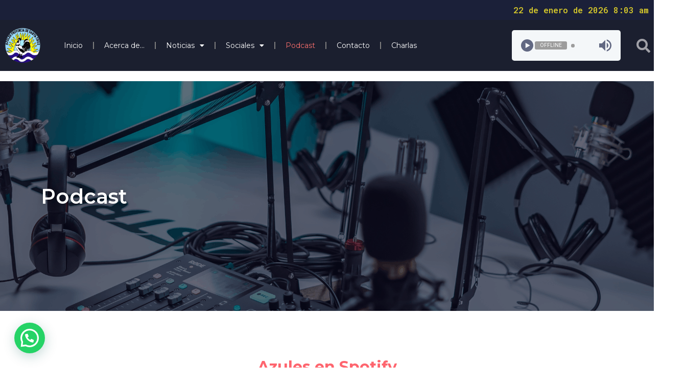

--- FILE ---
content_type: text/css
request_url: https://www.portalazulespciasantacruz.ar/wp-content/uploads/elementor/css/post-1027.css?ver=1765935386
body_size: 641
content:
.elementor-1027 .elementor-element.elementor-element-ab29351 > .elementor-container{min-height:450px;}.elementor-1027 .elementor-element.elementor-element-ab29351 > .elementor-container > .elementor-column > .elementor-widget-wrap{align-content:center;align-items:center;}.elementor-1027 .elementor-element.elementor-element-ab29351:not(.elementor-motion-effects-element-type-background), .elementor-1027 .elementor-element.elementor-element-ab29351 > .elementor-motion-effects-container > .elementor-motion-effects-layer{background-image:url("https://www.portalazulespciasantacruz.ar/wp-content/uploads/2023/05/about_as.webp");background-position:bottom center;background-repeat:no-repeat;}.elementor-1027 .elementor-element.elementor-element-ab29351{transition:background 0.3s, border 0.3s, border-radius 0.3s, box-shadow 0.3s;margin-top:-32px;margin-bottom:81px;}.elementor-1027 .elementor-element.elementor-element-ab29351 > .elementor-background-overlay{transition:background 0.3s, border-radius 0.3s, opacity 0.3s;}.elementor-1027 .elementor-element.elementor-element-2239916 .elementor-heading-title{color:#FFFFFF;font-family:"Montserrat", Sans-serif;font-size:40px;font-weight:600;line-height:43px;-webkit-text-stroke-width:0px;stroke-width:0px;-webkit-text-stroke-color:#CE1A7C;stroke:#CE1A7C;text-shadow:0px 0px 10px rgba(0,0,0,0.3);}.elementor-1027 .elementor-element.elementor-element-2239916 > .elementor-widget-container{border-style:none;}.elementor-1027 .elementor-element.elementor-element-dddfdd9{margin-top:0px;margin-bottom:0px;}.elementor-1027 .elementor-element.elementor-element-df131fc{text-align:center;}.elementor-1027 .elementor-element.elementor-element-df131fc .elementor-heading-title{color:#FE656E;font-family:"Montserrat", Sans-serif;font-size:30px;font-weight:700;}.elementor-1027 .elementor-element.elementor-element-c6730bd{--spacer-size:50px;}.elementor-1027 .elementor-element.elementor-element-29aa2d4{width:var( --container-widget-width, 106.849% );max-width:106.849%;--container-widget-width:106.849%;--container-widget-flex-grow:0;}@media(min-width:768px){.elementor-1027 .elementor-element.elementor-element-3a4d3d0{width:100%;}.elementor-1027 .elementor-element.elementor-element-60eff95{width:51.178%;}.elementor-1027 .elementor-element.elementor-element-78f3695{width:48.822%;}.elementor-1027 .elementor-element.elementor-element-2fc5b99{width:48.46%;}.elementor-1027 .elementor-element.elementor-element-5918d49{width:51.45%;}}@media(max-width:1024px) and (min-width:768px){.elementor-1027 .elementor-element.elementor-element-60eff95{width:50%;}.elementor-1027 .elementor-element.elementor-element-78f3695{width:50%;}}@media(max-width:1024px){.elementor-1027 .elementor-element.elementor-element-df131fc{width:var( --container-widget-width, 578.771px );max-width:578.771px;--container-widget-width:578.771px;--container-widget-flex-grow:0;}.elementor-1027 .elementor-element.elementor-element-8544493{width:var( --container-widget-width, 604px );max-width:604px;--container-widget-width:604px;--container-widget-flex-grow:0;}.elementor-1027 .elementor-element.elementor-element-29aa2d4{width:var( --container-widget-width, 278.983px );max-width:278.983px;--container-widget-width:278.983px;--container-widget-flex-grow:0;}}@media(max-width:767px){.elementor-1027 .elementor-element.elementor-element-ab29351{margin-top:-24px;margin-bottom:0px;}.elementor-1027 .elementor-element.elementor-element-29aa2d4{width:var( --container-widget-width, 283.403px );max-width:283.403px;--container-widget-width:283.403px;--container-widget-flex-grow:0;}}

--- FILE ---
content_type: text/css
request_url: https://www.portalazulespciasantacruz.ar/wp-content/uploads/elementor/css/post-189.css?ver=1765935017
body_size: 1606
content:
.elementor-189 .elementor-element.elementor-element-1f1550c:not(.elementor-motion-effects-element-type-background), .elementor-189 .elementor-element.elementor-element-1f1550c > .elementor-motion-effects-container > .elementor-motion-effects-layer{background-color:#1B2039;}.elementor-189 .elementor-element.elementor-element-1f1550c{transition:background 0.3s, border 0.3s, border-radius 0.3s, box-shadow 0.3s;}.elementor-189 .elementor-element.elementor-element-1f1550c > .elementor-background-overlay{transition:background 0.3s, border-radius 0.3s, opacity 0.3s;}.elementor-189 .elementor-element.elementor-element-b7d50be{text-align:right;}.elementor-189 .elementor-element.elementor-element-b7d50be .elementor-heading-title{color:#D1C42B;font-family:"Roboto Mono", Sans-serif;font-size:16px;font-weight:600;}.elementor-189 .elementor-element.elementor-element-9e530e9 > .elementor-container{min-height:100px;}.elementor-189 .elementor-element.elementor-element-9e530e9:not(.elementor-motion-effects-element-type-background), .elementor-189 .elementor-element.elementor-element-9e530e9 > .elementor-motion-effects-container > .elementor-motion-effects-layer{background-color:#131728;}.elementor-189 .elementor-element.elementor-element-9e530e9{transition:background 0.3s, border 0.3s, border-radius 0.3s, box-shadow 0.3s;margin-top:0px;margin-bottom:-60px;z-index:200;}.elementor-189 .elementor-element.elementor-element-9e530e9 > .elementor-background-overlay{transition:background 0.3s, border-radius 0.3s, opacity 0.3s;}.elementor-189 .elementor-element.elementor-element-97978e9{text-align:left;width:var( --container-widget-width, 7% );max-width:7%;--container-widget-width:7%;--container-widget-flex-grow:0;align-self:center;}.elementor-189 .elementor-element.elementor-element-97978e9 img{width:80%;max-width:100%;height:80%;}.elementor-189 .elementor-element.elementor-element-97978e9 > .elementor-widget-container{margin:0px 0px 0px 0px;padding:0px 0px 0px 0px;--e-transform-origin-x:left;--e-transform-origin-y:center;}.elementor-189 .elementor-element.elementor-element-97978e9 > .elementor-widget-container:hover{--e-transform-scale:1.1;}.elementor-189 .elementor-element.elementor-element-37fa8f9 .elementor-menu-toggle{margin:0 auto;}.elementor-189 .elementor-element.elementor-element-37fa8f9 .elementor-nav-menu .elementor-item{font-family:"Montserrat", Sans-serif;font-size:14px;font-weight:400;}.elementor-189 .elementor-element.elementor-element-37fa8f9 .elementor-nav-menu--main .elementor-item{color:#FFFFFF;fill:#FFFFFF;padding-left:20px;padding-right:20px;padding-top:11px;padding-bottom:11px;}.elementor-189 .elementor-element.elementor-element-37fa8f9 .elementor-nav-menu--main .elementor-item:hover,
					.elementor-189 .elementor-element.elementor-element-37fa8f9 .elementor-nav-menu--main .elementor-item.elementor-item-active,
					.elementor-189 .elementor-element.elementor-element-37fa8f9 .elementor-nav-menu--main .elementor-item.highlighted,
					.elementor-189 .elementor-element.elementor-element-37fa8f9 .elementor-nav-menu--main .elementor-item:focus{color:#FB6B68;fill:#FB6B68;}.elementor-189 .elementor-element.elementor-element-37fa8f9 .elementor-nav-menu--main:not(.e--pointer-framed) .elementor-item:before,
					.elementor-189 .elementor-element.elementor-element-37fa8f9 .elementor-nav-menu--main:not(.e--pointer-framed) .elementor-item:after{background-color:#D7E1D8;}.elementor-189 .elementor-element.elementor-element-37fa8f9 .e--pointer-framed .elementor-item:before,
					.elementor-189 .elementor-element.elementor-element-37fa8f9 .e--pointer-framed .elementor-item:after{border-color:#D7E1D8;}.elementor-189 .elementor-element.elementor-element-37fa8f9{--e-nav-menu-divider-content:"";--e-nav-menu-divider-style:solid;--e-nav-menu-horizontal-menu-item-margin:calc( 0px / 2 );width:var( --container-widget-width, 81.519% );max-width:81.519%;--container-widget-width:81.519%;--container-widget-flex-grow:0;align-self:center;z-index:0;}.elementor-189 .elementor-element.elementor-element-37fa8f9 .e--pointer-framed .elementor-item:before{border-width:0px;}.elementor-189 .elementor-element.elementor-element-37fa8f9 .e--pointer-framed.e--animation-draw .elementor-item:before{border-width:0 0 0px 0px;}.elementor-189 .elementor-element.elementor-element-37fa8f9 .e--pointer-framed.e--animation-draw .elementor-item:after{border-width:0px 0px 0 0;}.elementor-189 .elementor-element.elementor-element-37fa8f9 .e--pointer-framed.e--animation-corners .elementor-item:before{border-width:0px 0 0 0px;}.elementor-189 .elementor-element.elementor-element-37fa8f9 .e--pointer-framed.e--animation-corners .elementor-item:after{border-width:0 0px 0px 0;}.elementor-189 .elementor-element.elementor-element-37fa8f9 .e--pointer-underline .elementor-item:after,
					 .elementor-189 .elementor-element.elementor-element-37fa8f9 .e--pointer-overline .elementor-item:before,
					 .elementor-189 .elementor-element.elementor-element-37fa8f9 .e--pointer-double-line .elementor-item:before,
					 .elementor-189 .elementor-element.elementor-element-37fa8f9 .e--pointer-double-line .elementor-item:after{height:0px;}.elementor-189 .elementor-element.elementor-element-37fa8f9 .elementor-nav-menu--main:not(.elementor-nav-menu--layout-horizontal) .elementor-nav-menu > li:not(:last-child){margin-bottom:0px;}.elementor-189 .elementor-element.elementor-element-37fa8f9 .elementor-nav-menu--dropdown a:hover,
					.elementor-189 .elementor-element.elementor-element-37fa8f9 .elementor-nav-menu--dropdown a.elementor-item-active,
					.elementor-189 .elementor-element.elementor-element-37fa8f9 .elementor-nav-menu--dropdown a.highlighted,
					.elementor-189 .elementor-element.elementor-element-37fa8f9 .elementor-menu-toggle:hover{color:#FB6B68;}.elementor-189 .elementor-element.elementor-element-37fa8f9 .elementor-nav-menu--main .elementor-nav-menu--dropdown, .elementor-189 .elementor-element.elementor-element-37fa8f9 .elementor-nav-menu__container.elementor-nav-menu--dropdown{box-shadow:13px 0px 10px 0px rgba(0,0,0,0.5);}.elementor-189 .elementor-element.elementor-element-37fa8f9 .elementor-nav-menu--dropdown a{padding-left:25px;padding-right:25px;padding-top:10px;padding-bottom:10px;}.elementor-189 .elementor-element.elementor-element-37fa8f9 .elementor-nav-menu--main > .elementor-nav-menu > li > .elementor-nav-menu--dropdown, .elementor-189 .elementor-element.elementor-element-37fa8f9 .elementor-nav-menu__container.elementor-nav-menu--dropdown{margin-top:-5px !important;}.elementor-189 .elementor-element.elementor-element-8f4ad21{width:var( --container-widget-width, 105.337% );max-width:105.337%;--container-widget-width:105.337%;--container-widget-flex-grow:0;}.elementor-189 .elementor-element.elementor-element-48b26db .elementor-search-form__container{min-height:46px;}.elementor-189 .elementor-element.elementor-element-48b26db .elementor-search-form__submit{min-width:46px;}body:not(.rtl) .elementor-189 .elementor-element.elementor-element-48b26db .elementor-search-form__icon{padding-left:calc(46px / 3);}body.rtl .elementor-189 .elementor-element.elementor-element-48b26db .elementor-search-form__icon{padding-right:calc(46px / 3);}.elementor-189 .elementor-element.elementor-element-48b26db .elementor-search-form__input, .elementor-189 .elementor-element.elementor-element-48b26db.elementor-search-form--button-type-text .elementor-search-form__submit{padding-left:calc(46px / 3);padding-right:calc(46px / 3);}.elementor-189 .elementor-element.elementor-element-48b26db .elementor-search-form__icon{--e-search-form-icon-size-minimal:27px;}.elementor-189 .elementor-element.elementor-element-48b26db .elementor-search-form__input,
					.elementor-189 .elementor-element.elementor-element-48b26db .elementor-search-form__icon,
					.elementor-189 .elementor-element.elementor-element-48b26db .elementor-lightbox .dialog-lightbox-close-button,
					.elementor-189 .elementor-element.elementor-element-48b26db .elementor-lightbox .dialog-lightbox-close-button:hover,
					.elementor-189 .elementor-element.elementor-element-48b26db.elementor-search-form--skin-full_screen input[type="search"].elementor-search-form__input{color:#FCF9F9;fill:#FCF9F9;}.elementor-189 .elementor-element.elementor-element-48b26db:not(.elementor-search-form--skin-full_screen) .elementor-search-form__container{background-color:#131728;border-radius:3px;}.elementor-189 .elementor-element.elementor-element-48b26db.elementor-search-form--skin-full_screen input[type="search"].elementor-search-form__input{background-color:#131728;border-radius:3px;}.elementor-189 .elementor-element.elementor-element-48b26db{width:var( --container-widget-width, 362.806% );max-width:362.806%;--container-widget-width:362.806%;--container-widget-flex-grow:0;}@media(min-width:768px){.elementor-189 .elementor-element.elementor-element-d1f05c4{width:76.927%;}.elementor-189 .elementor-element.elementor-element-4eb903e{width:18.441%;}.elementor-189 .elementor-element.elementor-element-4451768{width:3.936%;}}@media(max-width:1024px) and (min-width:768px){.elementor-189 .elementor-element.elementor-element-d1f05c4{width:100%;}}@media(max-width:1024px){.elementor-189 .elementor-element.elementor-element-9e530e9{margin-top:0px;margin-bottom:0px;}.elementor-189 .elementor-element.elementor-element-97978e9{width:var( --container-widget-width, 10% );max-width:10%;--container-widget-width:10%;--container-widget-flex-grow:0;}.elementor-189 .elementor-element.elementor-element-37fa8f9{--nav-menu-icon-size:50px;width:var( --container-widget-width, 70% );max-width:70%;--container-widget-width:70%;--container-widget-flex-grow:0;}}@media(max-width:767px){.elementor-189 .elementor-element.elementor-element-d1f05c4{width:100%;}.elementor-189 .elementor-element.elementor-element-d1f05c4.elementor-column > .elementor-widget-wrap{justify-content:center;}.elementor-189 .elementor-element.elementor-element-97978e9{text-align:center;width:var( --container-widget-width, 28% );max-width:28%;--container-widget-width:28%;--container-widget-flex-grow:0;}.elementor-189 .elementor-element.elementor-element-97978e9 img{width:65%;max-width:100%;height:100%;}.elementor-189 .elementor-element.elementor-element-97978e9 > .elementor-widget-container{padding:0px 0px 0px 0px;}.elementor-189 .elementor-element.elementor-element-37fa8f9 .e--pointer-framed .elementor-item:before{border-width:0px;}.elementor-189 .elementor-element.elementor-element-37fa8f9 .e--pointer-framed.e--animation-draw .elementor-item:before{border-width:0 0 0px 0px;}.elementor-189 .elementor-element.elementor-element-37fa8f9 .e--pointer-framed.e--animation-draw .elementor-item:after{border-width:0px 0px 0 0;}.elementor-189 .elementor-element.elementor-element-37fa8f9 .e--pointer-framed.e--animation-corners .elementor-item:before{border-width:0px 0 0 0px;}.elementor-189 .elementor-element.elementor-element-37fa8f9 .e--pointer-framed.e--animation-corners .elementor-item:after{border-width:0 0px 0px 0;}.elementor-189 .elementor-element.elementor-element-37fa8f9 .e--pointer-underline .elementor-item:after,
					 .elementor-189 .elementor-element.elementor-element-37fa8f9 .e--pointer-overline .elementor-item:before,
					 .elementor-189 .elementor-element.elementor-element-37fa8f9 .e--pointer-double-line .elementor-item:before,
					 .elementor-189 .elementor-element.elementor-element-37fa8f9 .e--pointer-double-line .elementor-item:after{height:0px;}.elementor-189 .elementor-element.elementor-element-37fa8f9 .elementor-nav-menu--main .elementor-item{padding-left:0px;padding-right:0px;padding-top:0px;padding-bottom:0px;}.elementor-189 .elementor-element.elementor-element-37fa8f9{--e-nav-menu-horizontal-menu-item-margin:calc( 0px / 2 );--nav-menu-icon-size:35px;--container-widget-width:41%;--container-widget-flex-grow:0;width:var( --container-widget-width, 41% );max-width:41%;align-self:center;}.elementor-189 .elementor-element.elementor-element-37fa8f9 .elementor-nav-menu--main:not(.elementor-nav-menu--layout-horizontal) .elementor-nav-menu > li:not(:last-child){margin-bottom:0px;}.elementor-189 .elementor-element.elementor-element-37fa8f9 .elementor-nav-menu--dropdown{border-radius:25px 25px 25px 25px;}.elementor-189 .elementor-element.elementor-element-37fa8f9 .elementor-nav-menu--dropdown li:first-child a{border-top-left-radius:25px;border-top-right-radius:25px;}.elementor-189 .elementor-element.elementor-element-37fa8f9 .elementor-nav-menu--dropdown li:last-child a{border-bottom-right-radius:25px;border-bottom-left-radius:25px;}.elementor-189 .elementor-element.elementor-element-37fa8f9 .elementor-nav-menu--dropdown a{padding-left:0px;padding-right:0px;padding-top:10px;padding-bottom:10px;}.elementor-189 .elementor-element.elementor-element-37fa8f9 .elementor-nav-menu--main > .elementor-nav-menu > li > .elementor-nav-menu--dropdown, .elementor-189 .elementor-element.elementor-element-37fa8f9 .elementor-nav-menu__container.elementor-nav-menu--dropdown{margin-top:2px !important;}.elementor-189 .elementor-element.elementor-element-37fa8f9 .elementor-menu-toggle{border-width:0px;border-radius:0px;}}/* Start custom CSS for nav-menu, class: .elementor-element-37fa8f9 */.elementor-widget-eael-simple-menu.eael-hamburger--mobile.eael-hamburger--responsive .eael-simple-menu-container .eael-simple-menu.eael-simple-menu-horizontal li a span, .elementor-widget-eael-simple-menu.eael-hamburger--mobile.eael-hamburger--responsive .eael-simple-menu-container .eael-simple-menu.eael-simple-menu-vertical li a span, .elementor-widget-eael-simple-menu.eael-hamburger--tablet.eael-hamburger--responsive .eael-simple-menu-container .eael-simple-menu.eael-simple-menu-horizontal li a span, .elementor-widget-eael-simple-menu.eael-hamburger--tablet.eael-hamburger--responsive .eael-simple-menu-container .eael-simple-menu.eael-simple-menu-vertical li a span {display:block;}/* End custom CSS */

--- FILE ---
content_type: text/css
request_url: https://www.portalazulespciasantacruz.ar/wp-content/uploads/elementor/css/post-250.css?ver=1765935018
body_size: 663
content:
.elementor-250 .elementor-element.elementor-element-3c67d4d > .elementor-container{max-width:1260px;min-height:253px;}.elementor-250 .elementor-element.elementor-element-3c67d4d:not(.elementor-motion-effects-element-type-background), .elementor-250 .elementor-element.elementor-element-3c67d4d > .elementor-motion-effects-container > .elementor-motion-effects-layer{background-color:#1B2039;}.elementor-250 .elementor-element.elementor-element-3c67d4d{transition:background 0.3s, border 0.3s, border-radius 0.3s, box-shadow 0.3s;}.elementor-250 .elementor-element.elementor-element-3c67d4d > .elementor-background-overlay{transition:background 0.3s, border-radius 0.3s, opacity 0.3s;}.elementor-250 .elementor-element.elementor-element-73cdfca{width:29.53%;}.elementor-250 .elementor-element.elementor-element-c0ce1b9{text-align:center;width:var( --container-widget-width, 127.587% );max-width:127.587%;--container-widget-width:127.587%;--container-widget-flex-grow:0;}.elementor-250 .elementor-element.elementor-element-c0ce1b9 img{opacity:0.81;filter:brightness( 104% ) contrast( 183% ) saturate( 200% ) blur( 0px ) hue-rotate( 360deg );}.elementor-250 .elementor-element.elementor-element-86cddd8{--spacer-size:51px;}.elementor-250 .elementor-element.elementor-element-270256b{width:36.802%;}.elementor-250 .elementor-element.elementor-element-270256b > .elementor-widget-wrap > .elementor-widget:not(.elementor-widget__width-auto):not(.elementor-widget__width-initial):not(:last-child):not(.elementor-absolute){margin-bottom:5px;}.elementor-250 .elementor-element.elementor-element-a392630 .elementor-heading-title{font-family:"Roboto", Sans-serif;font-size:23px;font-weight:400;}.elementor-250 .elementor-element.elementor-element-9cd836a{color:#D2E7FF;font-family:"Montserrat", Sans-serif;font-size:20px;font-weight:400;}.elementor-250 .elementor-element.elementor-element-9cd836a > .elementor-widget-container{margin:13px 0px 0px 0px;}.elementor-250 .elementor-element.elementor-element-0f607d9{--spacer-size:78px;}.elementor-bc-flex-widget .elementor-250 .elementor-element.elementor-element-b7098c7.elementor-column .elementor-widget-wrap{align-items:flex-start;}.elementor-250 .elementor-element.elementor-element-b7098c7.elementor-column.elementor-element[data-element_type="column"] > .elementor-widget-wrap.elementor-element-populated{align-content:flex-start;align-items:flex-start;}.elementor-250 .elementor-element.elementor-element-b7098c7 > .elementor-element-populated{margin:0px 0px 78px 0px;--e-column-margin-right:0px;--e-column-margin-left:0px;}.elementor-250 .elementor-element.elementor-element-9949f36{text-align:center;}.elementor-250 .elementor-element.elementor-element-9949f36 .elementor-heading-title{color:#D2E7FF;font-family:"Montserrat", Sans-serif;font-size:20px;font-weight:400;}.elementor-250 .elementor-element.elementor-element-9949f36 > .elementor-widget-container{margin:0px 0px 0px 0px;}.elementor-250 .elementor-element.elementor-element-af94a8d{--grid-template-columns:repeat(0, auto);--icon-size:23px;--grid-column-gap:5px;--grid-row-gap:0px;}.elementor-250 .elementor-element.elementor-element-af94a8d .elementor-widget-container{text-align:center;}.elementor-250 .elementor-element.elementor-element-ea539ff{--spacer-size:10px;}.elementor-250 .elementor-element.elementor-element-d57d7cf{text-align:center;}.elementor-250 .elementor-element.elementor-element-d57d7cf .elementor-heading-title{color:#1B2039;font-family:"Roboto", Sans-serif;font-weight:300;}@media(max-width:767px){.elementor-250 .elementor-element.elementor-element-c0ce1b9{text-align:center;width:100%;max-width:100%;}}

--- FILE ---
content_type: text/css
request_url: https://www.portalazulespciasantacruz.ar/wp-content/plugins/radio-player/assets/css/frontend.css?ver=2.0.5
body_size: 5481
content:
div.radio-player{display:flex;align-items:center;flex-wrap:wrap;flex-flow:row;justify-content:flex-start;max-width:100%;width:var(--radio-player-width);background:var(--radio-player-bg-color);background-size:cover;box-shadow:var(--radio-player-box-shadow);position:relative}div.radio-player,div.radio-player *{box-sizing:border-box}@media (max-width:767px){div.radio-player{padding:10px 0}}div.radio-player-details{display:flex;align-items:center;flex-wrap:wrap;flex-flow:row;justify-content:flex-start;overflow:hidden}@media (max-width:991px){div.radio-player-details{width:100%;justify-content:center}}div.radio-player .radio-player-thumbnail{margin-right:10px;width:100%}div.radio-player .radio-player-thumbnail[src=""]{display:none}div.radio-player .radio-player-title{padding:0;color:var(--radio-player-text-color);font-weight:700;display:block;white-space:nowrap;overflow:hidden;text-overflow:ellipsis;flex:none;line-height:1}div.radio-player-controls{display:flex;align-items:center;justify-content:center;flex-wrap:wrap;width:100%;gap:0 10px}div.radio-player .radio-player-song-title{overflow:hidden;box-sizing:border-box;line-height:1;margin-bottom:8px;width:100%}div.radio-player .radio-player-song-title span.track-title{width:-moz-max-content;width:max-content;padding-left:100%;will-change:transform;animation:marquee 10s linear infinite;line-height:1;color:var(--radio-player-text-color);font-size:.875rem;display:inline-flex;align-items:center}div.radio-player .radio-player-song-title span.track-title svg{margin-right:5px}div.radio-player .radio-player-song-title span.track-title:empty{display:none}div.radio-player .radio-player-song-title span.track-title:hover{animation-play-state:paused}div.radio-player .radio-player-song-title span.track-artist{color:var(--radio-player-text-color);font-size:.8rem;display:inline-flex;align-items:center;margin-top:5px}div.radio-player .radio-player-song-title span.track-artist svg{margin-right:5px;fill:var(--radio-player-text-color)}@keyframes marquee{0%{transform:translate(0,0)}100%{transform:translate(-100%,0)}}div.radio-player .radio-player-song-title:empty{display:none}div.radio-player .radio-player-volume{box-shadow:none;display:flex;align-items:center;justify-content:center;position:relative}div.radio-player .radio-player-volume .volume-icon{position:relative;z-index:9}div.radio-player .radio-player-volume input{-webkit-appearance:slider-vertical;position:absolute;width:30px;top:-5px;left:-15px;bottom:5px;z-index:9;opacity:0!important;height:110%;margin:0;cursor:ns-resize}div.radio-player .radio-player-volume .volume-slider{position:absolute;height:0;width:56px;overflow:hidden;bottom:-5px;border-radius:5px;background:var(--radio-player-bg-color);box-shadow:0 -6px 8px -2px rgba(0,9,27,.36);transition:height .15s ease-in-out;transition-delay:1s}div.radio-player .radio-player-volume .volume-slider .volume-slider-bar{display:block;position:absolute;top:20px;bottom:45px;left:50%;width:2px;margin-left:-1px;border-radius:2px;background-image:linear-gradient(to top,#fff 0,var(--radio-player-text-color) 100%);background-repeat:repeat-x}div.radio-player .radio-player-volume .volume-slider .volume-slider-handle{position:absolute;left:50%;border-radius:50%;background:var(--radio-player-bg-color);width:24px;height:24px;box-shadow:0 4px 4px rgba(0,9,27,.36),0 0 0 4px #f6931f inset;cursor:ns-resize;margin:-12px;bottom:var(--radio-player-volume-slider)}div.radio-player .radio-player-volume:hover .volume-slider{height:160px;transition-delay:0s}@media (max-width:768px){div.radio-player .radio-player-volume .volume-slider{transition-delay:0s}}div.radio-player button{padding:3px!important;background:0 0;border:0;outline:0;cursor:pointer;color:var(--radio-player-text-color)!important;line-height:0!important}div.radio-player button svg{height:24px;width:24px}div.radio-player button.radio-player-open-popup{border-top-right-radius:0}div.radio-player button.radio-player-open-popup svg{padding:1px}div.radio-player.full-width{bottom:0;z-index:99999;position:fixed;width:100%;height:70px;box-shadow:0 0 3px var(--radio-player-bg-color)}div.radio-player.full-width.position-top{top:0;bottom:unset}div.radio-player.full-width .radio-player-details{max-width:60%}div.radio-player.full-width .radio-player-details .station-meta-wrap{flex:1;display:flex;flex-wrap:wrap;align-items:center;padding-right:10px}div.radio-player.full-width .radio-player-details .station-meta-wrap .radio-player-title{line-height:normal}div.radio-player.full-width .radio-player-details .station-meta-wrap .radio-player-status{flex:none;margin-left:10px}div.radio-player.full-width .radio-player-details .station-meta-wrap .radio-player-song-title{margin-bottom:0;width:100%}div.radio-player.full-width .radio-player-details .station-meta-wrap .radio-player-song-title span{margin-bottom:0}div.radio-player.full-width .radio-player-controls{-moz-column-gap:30px;column-gap:30px;justify-content:flex-start;flex:1;margin-left:50px}div.radio-player.full-width .radio-player-controls .radio-player-visualizer{margin-left:20px}div.radio-player.full-width .radio-player-thumbnail{width:65px;margin:0 15px 0 5px;border-radius:5px;aspect-ratio:1;-o-object-fit:cover;object-fit:cover}div.radio-player.full-width .radio-player-status{margin-bottom:0}div.radio-player.full-width .radio-player-playlist{position:absolute;bottom:100%;width:400px;background:var(--radio-player-bg-color);right:0;z-index:9999;border-radius:5px 5px 0 0}div.radio-player.full-width .radio-player-playlist .playlist-item{padding:7px 15px}@media (max-width:991px) and (min-width:768px){div.radio-player.full-width .radio-player-controls{margin-left:20px;-moz-column-gap:25px;column-gap:25px}}@media (max-width:767px){div.radio-player.full-width{flex-direction:column;height:auto;padding:5px 10px 10px 10px;border-top:1px solid #ededed}div.radio-player.full-width .radio-player-controls{padding:0;flex:1;margin-right:auto;justify-content:center;margin-left:0}div.radio-player.full-width .radio-player-controls button svg{width:22px;height:22px}div.radio-player.full-width .radio-player-controls .radio-player-volume .volume-bar{position:absolute;transform:rotate(-90deg);bottom:100%;margin-bottom:40px;z-index:99}div.radio-player.full-width .radio-player-controls .radio-player-volume.active .volume-bar,div.radio-player.full-width .radio-player-controls .radio-player-volume:hover .volume-bar{margin-left:0}div.radio-player.full-width .radio-player-details{border-radius:10px;padding:7px;margin-bottom:0;width:100%;max-width:100%}div.radio-player.full-width .radio-player-details .station-meta-wrap{margin-left:10px;overflow:hidden;width:auto}div.radio-player.full-width .radio-player-details .station-meta-wrap:not(:has(.track-title)){flex:none}div.radio-player.full-width .radio-player-details .station-meta-wrap .station-meta{align-items:flex-start}div.radio-player.full-width .radio-player-details .station-meta-wrap .radio-player-title{font-size:15px;font-weight:400}div.radio-player.full-width .radio-player-details .station-meta-wrap .track-title{margin-top:5px;font-size:13px}div.radio-player.full-width .radio-player-thumbnail{width:35px;margin:0;aspect-ratio:auto}div.radio-player.full-width .radio-player-visualizer{display:none}div.radio-player.full-width .radio-player-toggle{margin:unset}}div.radio-player.mini-fullwidth{height:35px}div.radio-player.mini-fullwidth .radio-player-details .radio-player-thumbnail{height:30px;width:30px;border-radius:3px;margin-left:5px}div.radio-player.mini-fullwidth .radio-player-details .station-meta-wrap .radio-player-title{font-size:.875rem}div.radio-player.mini-fullwidth .radio-player-details .station-meta-wrap .radio-player-song-title{flex:1;font-size:.75rem;margin-left:7px}div.radio-player.mini-fullwidth .radio-player-details .station-meta-wrap .radio-player-song-title .track-title{font-size:13px}div.radio-player.mini-fullwidth .radio-player-details .station-meta-wrap .radio-player-song-title .track-artist{margin-top:3px;font-size:11px}div.radio-player.mini-fullwidth button svg{width:18px;height:18px}@media (max-width:767px){div.radio-player.mini-fullwidth{height:auto;padding:5px 10px 10px}div.radio-player.mini-fullwidth .radio-player-details{padding:0;margin-bottom:5px}div.radio-player.mini-fullwidth .radio-player-details .radio-player-thumbnail{height:25px;width:25px;margin-left:0}div.radio-player.mini-fullwidth .radio-player-controls button svg{width:18px;height:18px}}div.radio-player.floating{height:60px;width:auto;border-radius:10px;max-width:600px;right:15px;bottom:15px;min-width:250px}div.radio-player.floating .radio-player-details{flex:1}div.radio-player.floating .radio-player-details .radio-player-thumbnail{width:50px;height:50px;border-radius:5px;margin:0 10px 0 5px;-webkit-user-select:none;-moz-user-select:none;user-select:none;-webkit-user-drag:none}div.radio-player.floating .radio-player-details .station-meta-wrap{white-space:nowrap;overflow:hidden;text-overflow:ellipsis}div.radio-player.floating .radio-player-details .station-meta-wrap .radio-player-title{font-size:.875rem;flex:1}div.radio-player.floating .radio-player-details .station-meta-wrap .radio-player-song-title{width:100%;font-size:.75rem;display:flex;flex-direction:column}div.radio-player.floating .radio-player-details .station-meta-wrap .radio-player-song-title .track-title{margin-top:3px;font-size:13px}div.radio-player.floating .radio-player-details .station-meta-wrap .radio-player-song-title .track-artist{margin-top:3px;font-size:11px}div.radio-player.floating .radio-player-controls{flex:none;width:auto;flex-wrap:nowrap;gap:0 15px;margin:0 15px;justify-content:center}div.radio-player.floating button svg{width:22px;height:22px}div.radio-player.floating button.radio-player-toggle{margin-right:0}div.radio-player.floating.top-left{top:15px;bottom:auto;right:auto;left:15px}div.radio-player.floating.top-right{top:15px;bottom:auto;right:15px;left:auto}div.radio-player.floating.bottom-left{top:auto;bottom:15px;right:auto;left:15px}div.radio-player.floating.bottom-right{top:auto;bottom:15px;right:15px;left:auto}@media (max-width:767px){div.radio-player.floating{height:auto;padding:5px 10px 10px;max-width:calc(100% - 30px);right:10px;bottom:10px}div.radio-player.floating .radio-player-details{padding:0;margin-bottom:5px}div.radio-player.floating .radio-player-details .radio-player-thumbnail{height:25px;width:25px;margin:0}div.radio-player.floating .radio-player-details .station-meta-wrap{padding-right:5px}div.radio-player.floating .radio-player-controls button svg{width:18px;height:18px}div.radio-player.floating.bottom-left{left:10px;right:auto}}div.radio-player.shortcode{border-radius:var(--radio-player-border-radius);flex-flow:column;margin:auto;max-width:calc(100% - 15px)}div.radio-player.shortcode .radio-player-controls{padding:0}div.radio-player.shortcode .radio-player-thumbnail{width:120px;border-radius:5px}div.radio-player.shortcode .radio-player-details{width:100%;display:flex;text-align:center}div.radio-player.shortcode .radio-player-title{text-align:center}div.radio-player.shortcode button .dashicons{font-size:30px!important}div.radio-player.shortcode .radio-player-progress-wrap{width:90%;margin-top:10px}div.radio-player.popup .radio-player-loader,div.radio-player.popup .radio-player-loader:after{width:15px;height:15px}div.radio-player.active .radio-player-visualizer{visibility:visible}div.radio-player.blur-bg{overflow:hidden}div.radio-player.blur-bg .bg-img{position:absolute;top:0;left:0;width:100%;height:100%;filter:blur(30px);z-index:0;background-size:150%;background-position:center;background-repeat:no-repeat;opacity:.8}div.radio-player.blur-bg>:not(.bg-img){z-index:1}div.radio-player.blur-bg:not(.full-width) .volume-slider{background:0 0;box-shadow:none}div.radio-player.blur-bg:not(.full-width) .volume-slider-bar{width:5px;background-image:linear-gradient(to top,#ccc 0,var(--radio-player-text-color) 100%)}div.radio-player.blur-bg:not(.full-width) .radio-player-volume:hover .volume-slider{height:120px}div.radio-player.blur-bg.full-width .radio-player-volume input{-webkit-appearance:none;position:absolute;top:0;left:0;bottom:5px;z-index:9;opacity:0!important;height:0;width:calc(100% + 20px);margin:0;cursor:ns-resize}div.radio-player.blur-bg.full-width .radio-player-volume .volume-slider{background:0 0;box-shadow:none;height:18px;overflow:visible;bottom:0;left:calc(50% + 20px);width:0;transition:width .15s ease-in-out}div.radio-player.blur-bg.full-width .radio-player-volume .volume-slider-bar{height:5px;width:100%;border-radius:5px;top:0;left:0;bottom:0;background-image:linear-gradient(to right,#ccc 0,var(--radio-player-text-color) 100%)}div.radio-player.blur-bg.full-width .radio-player-volume .volume-slider-handle{left:var(--radio-player-volume-slider);bottom:unset!important;width:20px;height:20px;margin:-8px 0;cursor:pointer;right:10px;opacity:0;transition:opacity .15s ease-in-out}div.radio-player.blur-bg.full-width .radio-player-volume:hover .volume-slider{height:18px;transition-delay:0s;width:60px}div.radio-player.blur-bg.full-width .radio-player-volume:hover .volume-slider-handle{opacity:1}div.radio-player .mejs-container{display:none!important}div.radio-player.skin1{--radio-player-bg-color:linear-gradient(-225deg, #E3FDF5 0%, #FFE6FA 100%);--radio-player-text-color:rgb(14, 57, 91);--radio-player-box-shadow:rgba(10, 37, 64, 0.35) 0px -2px 6px 0px inset;--radio-player-border-radius:10px}div.radio-player.skin2{--radio-player-bg-color:#5581A4;--radio-player-text-color:#fff;--radio-player-box-shadow:rgba(0, 0, 0, 0.45) 0px 25px 20px -25px}div.radio-player.skin4{--radio-player-bg-color:linear-gradient(-225deg, #E3FDF5 0%, #FFE6FA 100%);--radio-player-text-color:rgb(14, 57, 91);--radio-player-box-shadow:rgba(0, 0, 0, .5) 0px -1px 2px}div.radio-player.skin5{--radio-player-bg-color:linear-gradient(to left, #243949 0%, #517fa4 100%);--radio-player-text-color:#fff;--radio-player-box-shadow:rgba(50, 50, 93, 0.25) 0 6px 12px -2px}div.radio-player.skin6{--radio-player-bg-color:linear-gradient(to bottom, #323232 0%, #3F3F3F 40%, #1C1C1C 150%),linear-gradient(to top, rgba(255, 255, 255, 0.40) 0%, rgba(0, 0, 0, 0.25) 200%);--radio-player-text-color:#fff;--radio-player-box-shadow:rgba(50, 50, 93, 0.25) 0px 6px 12px -2px}div.radio-player.skin7{--radio-player-bg-color:linear-gradient(to left, #243949 0%, #517fa4 100%);--radio-player-text-color:#fff;--radio-player-box-shadow:rgba(50, 50, 93, 0.25) 0px 6px 12px -2px}div.radio-player.skin8{--radio-player-box-shadow:rgba(10, 37, 64, 0.35) 0px -2px 6px 0px inset}div.radio-player.skin10{--radio-player-bg-color:#FFF;--radio-player-text-color:#5C637E;--radio-player-border-radius:5px}div.radio-player.skin11{--radio-player-border-radius:30px}.radio-player-popup-header{margin-bottom:20px}.radio-player-popup-footer{margin-top:20px}.thumbnail-wrap{display:flex;align-items:center;justify-content:center;position:relative}.thumbnail-wrap .thumbnail-dot{height:20px;width:20px;background:#fff;border-radius:50%;position:absolute;display:flex;align-items:center;justify-content:center}.thumbnail-wrap .thumbnail-dot:after{content:"";height:8px;width:8px;background:#000;border-radius:50%;position:absolute}.radio-player-toggle{cursor:pointer;display:flex!important;align-items:center;justify-content:center;flex-wrap:wrap;position:relative;z-index:999;margin-left:auto;margin-right:20px}.radio-player-toggle.active{position:fixed;right:0;bottom:30px;padding:5px;margin-right:15px;background:0 0;border:none}.radio-player-toggle.active img{max-width:80px}.radio-player-toggle .radio-player-tooltip{line-height:20px}@media (max-width:767px){.radio-player-toggle.active img{max-width:50px}}.radio-player-loader{position:relative;text-indent:-9999em;border-top:5px solid rgba(45,98,211,.2);border-right:5px solid rgba(45,98,211,.2);border-bottom:5px solid rgba(45,98,211,.2);border-left:5px solid #2d62d3;transform:translateZ(0);animation:radio_player_loader 1.1s infinite linear;display:none;overflow:hidden}.radio-player-loader,.radio-player-loader:after{border-radius:50%;width:26px;height:26px;margin:0 2px}@keyframes radio_player_loader{0%{transform:rotate(0)}100%{transform:rotate(360deg)}}.radio-player-status{display:flex;align-items:center}.radio-player-status .status-text-live,.radio-player-status .status-text-offline{padding:3px 10px;border-radius:3px;color:#fff;background:#e8000e;font-size:10px;line-height:10px}.radio-player-status .status-text-offline{display:none}.radio-player-status .status-dot{height:7px;width:7px;background:#e8000e;border-radius:30px;margin-left:12px;position:relative;display:flex;align-items:center;justify-content:center}.radio-player-status .status-dot:after{content:"";height:13px;width:13px;border:1px solid #e8000e;position:absolute;border-radius:50%;box-shadow:0 0 0 0 #e8000e;animation:blink 1s infinite}.radio-player-status.offline .status-text-live{display:none}.radio-player-status.offline .status-text-offline{display:block;background:#999}.radio-player-status.offline .status-dot{background:#999;margin-left:8px}.radio-player-status.offline .status-dot:after{border:none;animation:none}@keyframes blink{0%{opacity:0}50%{opacity:1}100%{opacity:0}}.radio-player-hidden{display:none!important}.radio-player-visualizer{visibility:hidden;width:100%;flex:1;height:auto;padding:5px;border-radius:5px;color:#444;margin:auto;overflow:hidden;white-space:nowrap;display:flex;align-items:center;justify-content:center}.radio-player-visualizer div{width:2.5%;height:3rem;border-radius:5px;margin:0 10px 0 0;display:inline-block;position:relative}.radio-player-visualizer div:last-child{margin:0}.radio-player-visualizer div span{width:100%;height:100%;border-radius:5px;background:linear-gradient(to up,#70a,#80f);position:absolute;animation:visualizer 10s infinite ease-in-out;bottom:0}.radio-player-visualizer div:nth-of-type(1) span{animation-delay:3.99s}.radio-player-visualizer div:nth-of-type(2) span{animation-delay:3.8s}.radio-player-visualizer div:nth-of-type(3) span{animation-delay:3.7s}.radio-player-visualizer div:nth-of-type(4) span{animation-delay:3.6s}.radio-player-visualizer div:nth-of-type(5) span{animation-delay:3.5s}.radio-player-visualizer div:nth-of-type(6) span{animation-delay:3.4s}.radio-player-visualizer div:nth-of-type(7) span{animation-delay:3.3s}.radio-player-visualizer div:nth-of-type(8) span{animation-delay:3.2s}.radio-player-visualizer div:nth-of-type(9) span{animation-delay:3.1s}.radio-player-visualizer div:nth-of-type(10) span{animation-delay:2.1s}.radio-player-visualizer div:nth-of-type(11) span{animation-delay:2.1s}.radio-player-visualizer div:nth-of-type(12) span{animation-delay:2.1s}.radio-player-visualizer div:nth-of-type(13) span{animation-delay:2.2s}.radio-player-visualizer div:nth-of-type(14) span{animation-delay:1.3s}.radio-player-visualizer div:nth-of-type(15) span{animation-delay:1.4s}.radio-player-visualizer div:nth-of-type(16) span{animation-delay:1.5s}.radio-player-visualizer div:nth-of-type(17) span{animation-delay:1.6s}.radio-player-visualizer div:nth-of-type(18) span{animation-delay:1.7s}.radio-player-visualizer div:nth-of-type(19) span{animation-delay:1.8s}.radio-player-visualizer div:nth-of-type(20) span{animation-delay:2s}@keyframes visualizer{0%{height:0%;transform:translatey(0);background-color:#ff0}5%{height:100%;transform:translatey(15px);background-color:#f0f}10%{height:90%;transform:translatey(0);-webkit-transform:translatey(0);background-color:bisque}15%{height:80%;transform:translatey(0);background-color:#6495ed}20%{height:70%;transform:translatey(0);background-color:#6495ed}25%{height:0%;transform:translatey(0);background-color:#6495ed}30%{height:70%;transform:translatey(0);background-color:#6495ed}35%{height:0%;transform:translatey(0);background-color:#6495ed}40%{height:60%;transform:translatey(0);background-color:#6495ed}45%{height:0%;transform:translatey(0);background-color:#6495ed}50%{height:50%;transform:translatey(0);background-color:#6495ed}55%{height:0%;transform:translatey(0);background-color:#6495ed}60%{height:40%;transform:translatey(0);background-color:#6495ed}65%{height:0%;transform:translatey(0);background-color:#6495ed}70%{height:30%;transform:translatey(0);background-color:#6495ed}75%{height:0%;transform:translatey(0);background-color:#6495ed}80%{height:20%;transform:translatey(0);background-color:#6495ed}85%{height:0%;transform:translatey(0);background-color:#6495ed}90%{height:10%;transform:translatey(0);background-color:#6495ed}95%{height:5%;transform:translatey(0);background-color:#6495ed}100%{height:0;transform:translatey(0);background-color:#6495ed}}.radio-player-playlist{display:flex;flex-flow:column;width:100%;margin-top:15px}.radio-player-playlist *{box-sizing:border-box}.radio-player-playlist__header{text-align:center;position:relative;margin:10px auto;width:100%;display:flex;align-items:center;justify-content:center}.radio-player-playlist__header h3{margin:0;color:var(--radio-player-text-color);font-size:1.2rem;font-weight:400}.radio-player-playlist__header button{cursor:pointer;color:var(--radio-player-text-color);background:0 0;border:0;outline:0;padding:0;margin:0 0 0 10px;line-height:0}.radio-player-playlist__header button:hover{opacity:.7}.radio-player-playlist__body{max-height:320px;overflow-y:auto;display:flex;flex-flow:column;width:100%}.radio-player-playlist__body::-webkit-scrollbar{width:5px;border-radius:10px}.radio-player-playlist__body::-webkit-scrollbar-track{background:#f1f1f1;border-radius:10px}.radio-player-playlist__body::-webkit-scrollbar-thumb{background:rgba(144,164,174,.3);border-radius:10px}.radio-player-playlist__body::-webkit-scrollbar-thumb:hover{background:rgba(144,164,174,.5)}.radio-player-playlist .playlist-item{display:flex;align-items:center;border-bottom:1px solid rgba(221,221,221,.3);padding:5px;color:var(--radio-player-text-color)!important;cursor:pointer}.radio-player-playlist .playlist-item.active{background:var(--radio-player-primary-color)!important}.radio-player-playlist .playlist-item:last-child{margin-bottom:0;border-bottom:none}.radio-player-playlist .playlist-item img{width:30px;margin-right:10px;-o-object-fit:cover;object-fit:cover;aspect-ratio:1;border-radius:3px}.radio-player-playlist .playlist-item .playlist-item-title{font-size:.875rem;flex:1;white-space:nowrap;overflow:hidden;text-overflow:ellipsis}.radio-player-playlist .playlist-item button{margin-left:auto;background:0 0;border:0;outline:0;cursor:pointer;color:var(--radio-player-text-color)!important;line-height:0}.radio-player-playlist .playlist-item button.active,.radio-player-playlist .playlist-item button:hover{background:var(--radio-player-primary-color)!important}.radio-player-playlist .playlist-item.history-item{cursor:default}.radio-player-playlist .playlist-item.history-item .playlist-item-title{text-align:right}.radio-player-playlist .playlist-item.history-item .item-time{font-size:.85rem;margin-right:10px}.radio-player-playlist .loading-spinner{display:flex;justify-content:center;align-items:center;margin:0}.radio-player-playlist .loading-spinner svg{color:#007cca;width:2rem;height:2rem}.radio-player-playlist__empty{text-align:center;color:var(--radio-player-text-color)}.radio-player.skin1.shortcode{padding:20px;border:none}.radio-player.skin1.shortcode .radio-player-details{display:flex;justify-content:center;align-items:center;flex-direction:column;margin-bottom:10px}.radio-player.skin1.shortcode .radio-player-details .station-meta-wrap{display:flex;flex-direction:column;align-items:center;justify-content:center;margin-top:15px;width:100%}.radio-player.skin1.shortcode .radio-player-details .station-meta-wrap .station-meta{display:flex;flex-direction:column;align-items:center;justify-content:center;width:100%}.radio-player.skin1.shortcode .radio-player-details .station-meta-wrap .station-meta .radio-player-song-title{margin-top:10px;width:100%}.radio-player.skin1.shortcode .radio-player-details .radio-player-title{margin-bottom:10px}.radio-player.skin1.shortcode .radio-player-status{margin-bottom:10px}.radio-player.skin1.shortcode.popup{min-width:300px}.radio-player.skin2.shortcode{padding:10px;border:none}.radio-player.skin2.shortcode .radio-player-details{display:flex}.radio-player.skin2.shortcode .radio-player-details .radio-player-thumbnail{margin:0 10px 0 0;width:70px;border-radius:50%;height:70px}.radio-player.skin2.shortcode .radio-player-details .radio-player-status{margin-left:7px}.radio-player.skin2.shortcode .radio-player-details .radio-player-song-title{width:100%;margin-bottom:0;text-align:left}.radio-player.skin2.shortcode .radio-player-details .radio-player-song-title span{margin-top:7px}.radio-player.skin2.shortcode .radio-player-details .details-wrap{flex:1;display:flex;align-items:center;flex-wrap:wrap;overflow:hidden}.radio-player.skin2.shortcode .radio-player-details .details-wrap .title-wrap{display:flex;max-width:100%}.radio-player.skin2.shortcode .radio-player-details .details-wrap .title-wrap .radio-player-title{flex:1}.radio-player.skin2.shortcode .radio-player-details .details-wrap .title-wrap .radio-player-status{padding-right:5px}.radio-player.skin2.shortcode .radio-player-controls{border-top:1px solid rgba(221,221,221,.3);margin-top:10px;padding-top:5px;-moz-column-gap:20px;column-gap:20px}.radio-player.skin3.shortcode{flex-flow:row;padding:10px 15px;border:none;min-height:60px;flex-wrap:wrap;flex-direction:column;align-items:center;justify-content:center}.radio-player.skin3.shortcode .radio-player-details .radio-player-song-title{margin-top:7px;margin-bottom:0;width:100%}.radio-player.skin3.shortcode .radio-player-controls{flex-wrap:nowrap;width:100%}.radio-player.skin3.shortcode .radio-player-controls .radio-player-status{margin-right:auto}.radio-player.skin3.shortcode .playlist-item-title{color:inherit!important}.radio-player.skin4.shortcode{padding:15px;border:none;background:var(--radio-player-bg-color)}.radio-player.skin4.shortcode .radio-player-details{display:flex;flex-wrap:wrap;overflow:visible;margin-bottom:15px}.radio-player.skin4.shortcode .radio-player-details .radio-player-title{margin:0 10px 0 0;flex:none}.radio-player.skin4.shortcode .radio-player-details .radio-player-status{margin:0}.radio-player.skin4.shortcode .radio-player-details .radio-player-status .status-text-live,.radio-player.skin4.shortcode .radio-player-details .radio-player-status .status-text-offline{font-size:10px;line-height:10px}.radio-player.skin4.shortcode .radio-player-details .radio-player-song-title{width:100%;margin-top:5px;text-align:left}.radio-player.skin4.shortcode .radio-player-details .radio-player-song-title span{margin-bottom:0}.radio-player.skin4.shortcode .radio-player-details .details-inner{display:flex;flex-wrap:wrap;margin-left:auto;width:calc(100% - 110px)}.radio-player.skin4.shortcode .radio-player-details .details-inner .title-wrap{display:flex;max-width:100%}.radio-player.skin4.shortcode .radio-player-details .details-inner .title-wrap .radio-player-title{flex:1}.radio-player.skin4.shortcode .radio-player-details .details-inner .title-wrap .radio-player-status{padding-right:5px}.radio-player.skin4.shortcode .radio-player-details .thumbnail-wrap{margin-top:-50px;width:90px}.radio-player.skin4.shortcode .radio-player-details .thumbnail-wrap img{max-width:100%;margin-right:0;aspect-ratio:1;-o-object-fit:cover;object-fit:cover}.radio-player.skin4.shortcode .radio-player-controls{justify-content:space-around;border-radius:15px;flex-wrap:nowrap}.radio-player.skin4.shortcode .radio-player-controls>*{margin:0}.radio-player.skin4.shortcode .radio-player-controls .volume-bar{margin-left:3px}.radio-player.skin5.shortcode{flex-flow:row;align-items:center;padding:0;flex-wrap:wrap}.radio-player.skin5.shortcode .radio-player-thumbnail{margin:0;height:100%;border-radius:0;border-top-left-radius:var(--radio-player-border-radius);border-bottom-left-radius:var(--radio-player-border-radius);aspect-ratio:1}.radio-player.skin5.shortcode .details-wrap{flex:1;display:flex;flex-flow:column;align-items:flex-start;padding:9px 10px;justify-content:space-between;width:65%}.radio-player.skin5.shortcode .radio-player-details{display:flex;align-items:center;flex-wrap:wrap}.radio-player.skin5.shortcode .radio-player-details .radio-player-title{flex:none;overflow:hidden}.radio-player.skin5.shortcode .radio-player-details .radio-player-status{margin:0 0 0 10px}.radio-player.skin5.shortcode .radio-player-details .radio-player-song-title{width:100%;margin:0 10px 0 0;text-align:left}.radio-player.skin5.shortcode .radio-player-details .radio-player-song-title span{margin-top:7px;margin-bottom:0}.radio-player.skin5.shortcode .radio-player-details .title-wrap{display:flex;max-width:100%}.radio-player.skin5.shortcode .radio-player-details .title-wrap .radio-player-title{flex:1}.radio-player.skin5.shortcode .radio-player-details .title-wrap .radio-player-status{padding-right:5px}.radio-player.skin5.shortcode .radio-player-controls{margin-top:10px;padding-top:5px;-moz-column-gap:15px;column-gap:15px;justify-content:space-around}.radio-player.skin5.shortcode .radio-player-controls:has(.radio-prev,.radio-next,.playlist-icon,.history-icon,.radio-player-volume,.popup-icon){-moz-column-gap:8px;column-gap:8px}.radio-player.skin5.shortcode .radio-player-playlist{margin-top:0}.radio-player.skin5.shortcode .radio-player-playlist .playlist-item{margin:3px 10px}.radio-player.skin6.shortcode{border:none;flex-flow:row;flex-wrap:wrap;padding:20px;justify-content:space-between;align-items:center}.radio-player.skin6.shortcode .thumbnail-wrap{width:40%;background:#000;padding:10px;border-radius:15px}.radio-player.skin6.shortcode .thumbnail-wrap .radio-player-thumbnail{border-radius:5px;height:100%;width:100%;margin-right:0}.radio-player.skin6.shortcode .radio-player-controls-wrap{width:40%}.radio-player.skin6.shortcode .radio-player-controls-wrap .radio-player-controls{margin:0;width:120px;height:120px;position:relative;background:linear-gradient(0deg,#222,#111);border-radius:100%;border:solid 2px #000;box-shadow:inset 0 1px 2px rgba(255,255,255,.2),0 4px 2px rgba(0,0,0,.2);display:flex;align-items:center;justify-content:center}.radio-player.skin6.shortcode .radio-player-controls-wrap .radio-player-controls>button{position:absolute;cursor:pointer;transition:all .2s ease}.radio-player.skin6.shortcode .radio-player-controls-wrap .radio-player-controls>button:hover{text-shadow:0 0 4px #0ff}.radio-player.skin6.shortcode .radio-player-controls-wrap .radio-player-controls>button.radio-prev{left:1px}.radio-player.skin6.shortcode .radio-player-controls-wrap .radio-player-controls>button.radio-play-pause{width:55px;height:55px;border:solid 2px #000;box-shadow:inset 0 1px 2px rgba(255,255,255,.2),0 0 8px rgba(0,0,0,.6);border-radius:100%;line-height:88px;text-align:center;background:linear-gradient(0deg,#111,#222);display:flex;align-items:center;justify-content:center}.radio-player.skin6.shortcode .radio-player-controls-wrap .radio-player-controls>button.radio-play-pause svg{width:28px;height:28px}.radio-player.skin6.shortcode .radio-player-controls-wrap .radio-player-controls>button.radio-next{right:1px}.radio-player.skin6.shortcode .radio-player-controls-wrap .radio-player-controls>button.radio-player-volume{bottom:0}.radio-player.skin6.shortcode .radio-player-controls-wrap .radio-player-controls>button.radio-player-volume svg{width:22px;height:22px}.radio-player.skin6.shortcode .radio-player-controls-wrap .radio-player-controls>button.radio-player-volume.active .volume-bar,.radio-player.skin6.shortcode .radio-player-controls-wrap .radio-player-controls>button.radio-player-volume:hover .volume-bar{margin-left:0}.radio-player.skin6.shortcode .radio-player-controls-wrap .radio-player-controls>button.radio-player-open-popup{top:0}.radio-player.skin6.shortcode .radio-player-controls-wrap .radio-player-controls>button.radio-player-open-popup svg{font-size:24px;height:24px;width:24px}.radio-player.skin6.shortcode .radio-player-controls-wrap .radio-player-controls>*{margin:0}.radio-player.skin6.shortcode .radio-player-controls-wrap .volume-slider{z-index:9}.radio-player.skin6.shortcode .radio-player-details{width:100%;flex-wrap:wrap;justify-content:center;margin-top:30px}.radio-player.skin6.shortcode .radio-player-details .radio-player-title{flex:none;margin-right:10px}.radio-player.skin6.shortcode .radio-player-details .radio-player-song-title{width:100%;margin:10px auto}.radio-player.skin6.shortcode .radio-player-details .radio-player-song-title span{margin-top:5px;margin-bottom:0}.radio-player.skin6.shortcode .radio-player-details button{margin:0 7px}.radio-player.skin7.shortcode{border-color:#ddd;flex-flow:row;align-items:stretch;flex-wrap:wrap;padding:0}.radio-player.skin7.shortcode .radio-player-details{display:flex;justify-content:center;padding-top:20px;flex-direction:column}.radio-player.skin7.shortcode .radio-player-details .radio-player-title{flex:none;margin:0 10px 0 0}.radio-player.skin7.shortcode .radio-player-details .radio-player-status{margin:0}.radio-player.skin7.shortcode .radio-player-details .radio-player-song-title{width:100%;margin:0 10px 0 0}.radio-player.skin7.shortcode .radio-player-details .radio-player-song-title span{margin-top:10px;margin-bottom:0}.radio-player.skin7.shortcode .radio-player-details .title-wrap{display:flex;max-width:100%}.radio-player.skin7.shortcode .radio-player-details .title-wrap .radio-player-title{flex:1}.radio-player.skin7.shortcode .radio-player-controls{-moz-column-gap:15px;column-gap:15px;margin-top:10px;padding:0 15px 15px}.radio-player.skin7.shortcode .radio-player-controls>*{margin:0}.radio-player.skin7.shortcode .radio-player-visualizer{margin-top:10px}.radio-player.skin7.shortcode .radio-player-playlist{margin:-10px 10px 10px}.radio-player.skin8.shortcode{border:none}.radio-player.skin8.shortcode .radio-player-visualizer{margin-bottom:10px}.radio-player.skin8.shortcode .radio-player-header{display:flex;align-items:center;width:100%;justify-content:center;padding:20px}.radio-player.skin8.shortcode .radio-player-header .radio-player-thumbnail{max-width:35px;margin-right:10px;aspect-ratio:1;-o-object-fit:cover;object-fit:cover}.radio-player.skin8.shortcode .radio-player-header .radio-player-title{flex:none}.radio-player.skin8.shortcode .radio-player-header:has(.history-icon),.radio-player.skin8.shortcode .radio-player-header:has(.playlist-icon){justify-content:space-between}.radio-player.skin8.shortcode .radio-player-header .history-icon{margin-left:10px}.radio-player.skin8.shortcode .radio-player-controls{padding-bottom:20px}.radio-player.skin8.shortcode .radio-player-song-title{width:100%;text-align:center;margin-top:7px}.radio-player.skin8.shortcode .radio-player-song-title .track-artist{margin-bottom:7px}.radio-player.skin8.shortcode .radio-player-status{margin-bottom:10px}.radio-player.skin8.shortcode .radio-player-playlist .playlist-item{margin:3px 10px}.radio-player.skin9.shortcode{flex-flow:row;flex-wrap:wrap;padding:10px;border:none}.radio-player.skin9.shortcode .radio-player-details{display:flex;width:auto}.radio-player.skin9.shortcode .radio-player-details .radio-player-title{margin-bottom:10px}.radio-player.skin9.shortcode .radio-player-details .radio-player-thumbnail{max-width:35px;aspect-ratio:1;-o-object-fit:cover;object-fit:cover}.radio-player.skin9.shortcode .radio-player-details .radio-player-status{padding-right:5px}.radio-player.skin9.shortcode .radio-player-controls{flex-wrap:nowrap;width:auto;margin-left:auto}.radio-player.skin9.shortcode .radio-player-controls button:last-child{margin-right:0}.radio-player.skin9.shortcode .radio-player-song-title{margin:0;width:100%;text-align:center}.radio-player.skin9.shortcode .radio-player-song-title .track-title{margin-top:5px}.radio-player.skin9.shortcode .playlist-item-title{color:inherit!important}.radio-player.skin10.shortcode{border:1px solid #ededed}.radio-player.skin10.shortcode .radio-player-details{padding:10px 15px;display:flex;flex-direction:column;align-items:center;border-bottom:1px solid #ededed}.radio-player.skin10.shortcode .radio-player-details .station-meta-wrap{display:flex;flex-wrap:wrap;margin-bottom:7px}.radio-player.skin10.shortcode .radio-player-details .station-meta-wrap .radio-player-title{flex:1;overflow:hidden;text-overflow:ellipsis;white-space:nowrap}.radio-player.skin10.shortcode .radio-player-details .station-meta-wrap .radio-player-status{margin-left:10px}.radio-player.skin10.shortcode .radio-player-details .radio-player-song-title{margin-bottom:0}.radio-player.skin10.shortcode .radio-player-controls{gap:0;align-items:normal;padding:15px;flex-direction:column}.radio-player.skin10.shortcode .radio-player-controls button{border:1px solid #f0f0f0;padding:5px!important;border-radius:5px!important}.radio-player.skin10.shortcode .radio-player-controls .top-controls{display:flex}.radio-player.skin10.shortcode .radio-player-controls .top-controls .controls-wrap{display:flex;flex-direction:column;justify-content:space-around;margin-right:20px}.radio-player.skin10.shortcode .radio-player-controls .top-controls .controls-wrap:empty{display:none}.radio-player.skin10.shortcode .radio-player-controls .top-controls .thumbnail-wrap{flex:1}.radio-player.skin10.shortcode .radio-player-controls .top-controls .thumbnail-wrap img{width:100%;height:100%;margin:0;-o-object-fit:cover;object-fit:cover}.radio-player.skin10.shortcode .radio-player-controls .bottom-controls{display:flex;margin-top:15px;justify-content:space-between}.radio-player.skin10.shortcode .radio-player-playlist{margin-bottom:7px;margin-top:0}.radio-player.skin10.shortcode .playlist-item{padding:5px 10px}.radio-player.skin10.shortcode.popup{min-width:300px}.radio-player.skin11.shortcode{padding:10px;cursor:pointer}.radio-player.skin11.shortcode .radio-player-controls button{box-shadow:none}.radio-player.skin11.shortcode .radio-player-controls button.active,.radio-player.skin11.shortcode .radio-player-controls button:hover{background:0 0!important}.radio-player.skin11.shortcode .radio-player-controls span{color:var(--radio-player-text-color);margin:0;font-size:1rem}.radio-player.skin11.shortcode:hover{box-shadow:rgba(100,100,111,.2) 0 7px 29px 0}